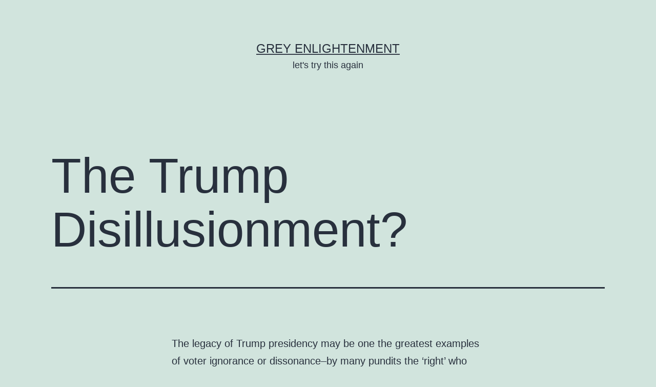

--- FILE ---
content_type: text/html; charset=UTF-8
request_url: https://greyenlightenment.com/2017/02/07/the-trump-disillusionment/
body_size: 10865
content:
<!doctype html>
<html lang="en-US" >
<head>
	<meta charset="UTF-8" />
	<meta name="viewport" content="width=device-width, initial-scale=1.0" />
	<title>The Trump Disillusionment? &#8211; Grey Enlightenment</title>
<meta name='robots' content='max-image-preview:large' />
<link rel="alternate" type="application/rss+xml" title="Grey Enlightenment &raquo; Feed" href="https://greyenlightenment.com/feed/" />
<link rel="alternate" type="application/rss+xml" title="Grey Enlightenment &raquo; Comments Feed" href="https://greyenlightenment.com/comments/feed/" />
<link rel="alternate" title="oEmbed (JSON)" type="application/json+oembed" href="https://greyenlightenment.com/wp-json/oembed/1.0/embed?url=https%3A%2F%2Fgreyenlightenment.com%2F2017%2F02%2F07%2Fthe-trump-disillusionment%2F" />
<link rel="alternate" title="oEmbed (XML)" type="text/xml+oembed" href="https://greyenlightenment.com/wp-json/oembed/1.0/embed?url=https%3A%2F%2Fgreyenlightenment.com%2F2017%2F02%2F07%2Fthe-trump-disillusionment%2F&#038;format=xml" />
<style id='wp-img-auto-sizes-contain-inline-css'>
img:is([sizes=auto i],[sizes^="auto," i]){contain-intrinsic-size:3000px 1500px}
/*# sourceURL=wp-img-auto-sizes-contain-inline-css */
</style>
<style id='wp-emoji-styles-inline-css'>

	img.wp-smiley, img.emoji {
		display: inline !important;
		border: none !important;
		box-shadow: none !important;
		height: 1em !important;
		width: 1em !important;
		margin: 0 0.07em !important;
		vertical-align: -0.1em !important;
		background: none !important;
		padding: 0 !important;
	}
/*# sourceURL=wp-emoji-styles-inline-css */
</style>
<style id='wp-block-library-inline-css'>
:root{--wp-block-synced-color:#7a00df;--wp-block-synced-color--rgb:122,0,223;--wp-bound-block-color:var(--wp-block-synced-color);--wp-editor-canvas-background:#ddd;--wp-admin-theme-color:#007cba;--wp-admin-theme-color--rgb:0,124,186;--wp-admin-theme-color-darker-10:#006ba1;--wp-admin-theme-color-darker-10--rgb:0,107,160.5;--wp-admin-theme-color-darker-20:#005a87;--wp-admin-theme-color-darker-20--rgb:0,90,135;--wp-admin-border-width-focus:2px}@media (min-resolution:192dpi){:root{--wp-admin-border-width-focus:1.5px}}.wp-element-button{cursor:pointer}:root .has-very-light-gray-background-color{background-color:#eee}:root .has-very-dark-gray-background-color{background-color:#313131}:root .has-very-light-gray-color{color:#eee}:root .has-very-dark-gray-color{color:#313131}:root .has-vivid-green-cyan-to-vivid-cyan-blue-gradient-background{background:linear-gradient(135deg,#00d084,#0693e3)}:root .has-purple-crush-gradient-background{background:linear-gradient(135deg,#34e2e4,#4721fb 50%,#ab1dfe)}:root .has-hazy-dawn-gradient-background{background:linear-gradient(135deg,#faaca8,#dad0ec)}:root .has-subdued-olive-gradient-background{background:linear-gradient(135deg,#fafae1,#67a671)}:root .has-atomic-cream-gradient-background{background:linear-gradient(135deg,#fdd79a,#004a59)}:root .has-nightshade-gradient-background{background:linear-gradient(135deg,#330968,#31cdcf)}:root .has-midnight-gradient-background{background:linear-gradient(135deg,#020381,#2874fc)}:root{--wp--preset--font-size--normal:16px;--wp--preset--font-size--huge:42px}.has-regular-font-size{font-size:1em}.has-larger-font-size{font-size:2.625em}.has-normal-font-size{font-size:var(--wp--preset--font-size--normal)}.has-huge-font-size{font-size:var(--wp--preset--font-size--huge)}.has-text-align-center{text-align:center}.has-text-align-left{text-align:left}.has-text-align-right{text-align:right}.has-fit-text{white-space:nowrap!important}#end-resizable-editor-section{display:none}.aligncenter{clear:both}.items-justified-left{justify-content:flex-start}.items-justified-center{justify-content:center}.items-justified-right{justify-content:flex-end}.items-justified-space-between{justify-content:space-between}.screen-reader-text{border:0;clip-path:inset(50%);height:1px;margin:-1px;overflow:hidden;padding:0;position:absolute;width:1px;word-wrap:normal!important}.screen-reader-text:focus{background-color:#ddd;clip-path:none;color:#444;display:block;font-size:1em;height:auto;left:5px;line-height:normal;padding:15px 23px 14px;text-decoration:none;top:5px;width:auto;z-index:100000}html :where(.has-border-color){border-style:solid}html :where([style*=border-top-color]){border-top-style:solid}html :where([style*=border-right-color]){border-right-style:solid}html :where([style*=border-bottom-color]){border-bottom-style:solid}html :where([style*=border-left-color]){border-left-style:solid}html :where([style*=border-width]){border-style:solid}html :where([style*=border-top-width]){border-top-style:solid}html :where([style*=border-right-width]){border-right-style:solid}html :where([style*=border-bottom-width]){border-bottom-style:solid}html :where([style*=border-left-width]){border-left-style:solid}html :where(img[class*=wp-image-]){height:auto;max-width:100%}:where(figure){margin:0 0 1em}html :where(.is-position-sticky){--wp-admin--admin-bar--position-offset:var(--wp-admin--admin-bar--height,0px)}@media screen and (max-width:600px){html :where(.is-position-sticky){--wp-admin--admin-bar--position-offset:0px}}

/*# sourceURL=wp-block-library-inline-css */
</style><style id='global-styles-inline-css'>
:root{--wp--preset--aspect-ratio--square: 1;--wp--preset--aspect-ratio--4-3: 4/3;--wp--preset--aspect-ratio--3-4: 3/4;--wp--preset--aspect-ratio--3-2: 3/2;--wp--preset--aspect-ratio--2-3: 2/3;--wp--preset--aspect-ratio--16-9: 16/9;--wp--preset--aspect-ratio--9-16: 9/16;--wp--preset--color--black: #000000;--wp--preset--color--cyan-bluish-gray: #abb8c3;--wp--preset--color--white: #FFFFFF;--wp--preset--color--pale-pink: #f78da7;--wp--preset--color--vivid-red: #cf2e2e;--wp--preset--color--luminous-vivid-orange: #ff6900;--wp--preset--color--luminous-vivid-amber: #fcb900;--wp--preset--color--light-green-cyan: #7bdcb5;--wp--preset--color--vivid-green-cyan: #00d084;--wp--preset--color--pale-cyan-blue: #8ed1fc;--wp--preset--color--vivid-cyan-blue: #0693e3;--wp--preset--color--vivid-purple: #9b51e0;--wp--preset--color--dark-gray: #28303D;--wp--preset--color--gray: #39414D;--wp--preset--color--green: #D1E4DD;--wp--preset--color--blue: #D1DFE4;--wp--preset--color--purple: #D1D1E4;--wp--preset--color--red: #E4D1D1;--wp--preset--color--orange: #E4DAD1;--wp--preset--color--yellow: #EEEADD;--wp--preset--gradient--vivid-cyan-blue-to-vivid-purple: linear-gradient(135deg,rgb(6,147,227) 0%,rgb(155,81,224) 100%);--wp--preset--gradient--light-green-cyan-to-vivid-green-cyan: linear-gradient(135deg,rgb(122,220,180) 0%,rgb(0,208,130) 100%);--wp--preset--gradient--luminous-vivid-amber-to-luminous-vivid-orange: linear-gradient(135deg,rgb(252,185,0) 0%,rgb(255,105,0) 100%);--wp--preset--gradient--luminous-vivid-orange-to-vivid-red: linear-gradient(135deg,rgb(255,105,0) 0%,rgb(207,46,46) 100%);--wp--preset--gradient--very-light-gray-to-cyan-bluish-gray: linear-gradient(135deg,rgb(238,238,238) 0%,rgb(169,184,195) 100%);--wp--preset--gradient--cool-to-warm-spectrum: linear-gradient(135deg,rgb(74,234,220) 0%,rgb(151,120,209) 20%,rgb(207,42,186) 40%,rgb(238,44,130) 60%,rgb(251,105,98) 80%,rgb(254,248,76) 100%);--wp--preset--gradient--blush-light-purple: linear-gradient(135deg,rgb(255,206,236) 0%,rgb(152,150,240) 100%);--wp--preset--gradient--blush-bordeaux: linear-gradient(135deg,rgb(254,205,165) 0%,rgb(254,45,45) 50%,rgb(107,0,62) 100%);--wp--preset--gradient--luminous-dusk: linear-gradient(135deg,rgb(255,203,112) 0%,rgb(199,81,192) 50%,rgb(65,88,208) 100%);--wp--preset--gradient--pale-ocean: linear-gradient(135deg,rgb(255,245,203) 0%,rgb(182,227,212) 50%,rgb(51,167,181) 100%);--wp--preset--gradient--electric-grass: linear-gradient(135deg,rgb(202,248,128) 0%,rgb(113,206,126) 100%);--wp--preset--gradient--midnight: linear-gradient(135deg,rgb(2,3,129) 0%,rgb(40,116,252) 100%);--wp--preset--gradient--purple-to-yellow: linear-gradient(160deg, #D1D1E4 0%, #EEEADD 100%);--wp--preset--gradient--yellow-to-purple: linear-gradient(160deg, #EEEADD 0%, #D1D1E4 100%);--wp--preset--gradient--green-to-yellow: linear-gradient(160deg, #D1E4DD 0%, #EEEADD 100%);--wp--preset--gradient--yellow-to-green: linear-gradient(160deg, #EEEADD 0%, #D1E4DD 100%);--wp--preset--gradient--red-to-yellow: linear-gradient(160deg, #E4D1D1 0%, #EEEADD 100%);--wp--preset--gradient--yellow-to-red: linear-gradient(160deg, #EEEADD 0%, #E4D1D1 100%);--wp--preset--gradient--purple-to-red: linear-gradient(160deg, #D1D1E4 0%, #E4D1D1 100%);--wp--preset--gradient--red-to-purple: linear-gradient(160deg, #E4D1D1 0%, #D1D1E4 100%);--wp--preset--font-size--small: 18px;--wp--preset--font-size--medium: 20px;--wp--preset--font-size--large: 24px;--wp--preset--font-size--x-large: 42px;--wp--preset--font-size--extra-small: 16px;--wp--preset--font-size--normal: 20px;--wp--preset--font-size--extra-large: 40px;--wp--preset--font-size--huge: 96px;--wp--preset--font-size--gigantic: 144px;--wp--preset--spacing--20: 0.44rem;--wp--preset--spacing--30: 0.67rem;--wp--preset--spacing--40: 1rem;--wp--preset--spacing--50: 1.5rem;--wp--preset--spacing--60: 2.25rem;--wp--preset--spacing--70: 3.38rem;--wp--preset--spacing--80: 5.06rem;--wp--preset--shadow--natural: 6px 6px 9px rgba(0, 0, 0, 0.2);--wp--preset--shadow--deep: 12px 12px 50px rgba(0, 0, 0, 0.4);--wp--preset--shadow--sharp: 6px 6px 0px rgba(0, 0, 0, 0.2);--wp--preset--shadow--outlined: 6px 6px 0px -3px rgb(255, 255, 255), 6px 6px rgb(0, 0, 0);--wp--preset--shadow--crisp: 6px 6px 0px rgb(0, 0, 0);}:where(.is-layout-flex){gap: 0.5em;}:where(.is-layout-grid){gap: 0.5em;}body .is-layout-flex{display: flex;}.is-layout-flex{flex-wrap: wrap;align-items: center;}.is-layout-flex > :is(*, div){margin: 0;}body .is-layout-grid{display: grid;}.is-layout-grid > :is(*, div){margin: 0;}:where(.wp-block-columns.is-layout-flex){gap: 2em;}:where(.wp-block-columns.is-layout-grid){gap: 2em;}:where(.wp-block-post-template.is-layout-flex){gap: 1.25em;}:where(.wp-block-post-template.is-layout-grid){gap: 1.25em;}.has-black-color{color: var(--wp--preset--color--black) !important;}.has-cyan-bluish-gray-color{color: var(--wp--preset--color--cyan-bluish-gray) !important;}.has-white-color{color: var(--wp--preset--color--white) !important;}.has-pale-pink-color{color: var(--wp--preset--color--pale-pink) !important;}.has-vivid-red-color{color: var(--wp--preset--color--vivid-red) !important;}.has-luminous-vivid-orange-color{color: var(--wp--preset--color--luminous-vivid-orange) !important;}.has-luminous-vivid-amber-color{color: var(--wp--preset--color--luminous-vivid-amber) !important;}.has-light-green-cyan-color{color: var(--wp--preset--color--light-green-cyan) !important;}.has-vivid-green-cyan-color{color: var(--wp--preset--color--vivid-green-cyan) !important;}.has-pale-cyan-blue-color{color: var(--wp--preset--color--pale-cyan-blue) !important;}.has-vivid-cyan-blue-color{color: var(--wp--preset--color--vivid-cyan-blue) !important;}.has-vivid-purple-color{color: var(--wp--preset--color--vivid-purple) !important;}.has-black-background-color{background-color: var(--wp--preset--color--black) !important;}.has-cyan-bluish-gray-background-color{background-color: var(--wp--preset--color--cyan-bluish-gray) !important;}.has-white-background-color{background-color: var(--wp--preset--color--white) !important;}.has-pale-pink-background-color{background-color: var(--wp--preset--color--pale-pink) !important;}.has-vivid-red-background-color{background-color: var(--wp--preset--color--vivid-red) !important;}.has-luminous-vivid-orange-background-color{background-color: var(--wp--preset--color--luminous-vivid-orange) !important;}.has-luminous-vivid-amber-background-color{background-color: var(--wp--preset--color--luminous-vivid-amber) !important;}.has-light-green-cyan-background-color{background-color: var(--wp--preset--color--light-green-cyan) !important;}.has-vivid-green-cyan-background-color{background-color: var(--wp--preset--color--vivid-green-cyan) !important;}.has-pale-cyan-blue-background-color{background-color: var(--wp--preset--color--pale-cyan-blue) !important;}.has-vivid-cyan-blue-background-color{background-color: var(--wp--preset--color--vivid-cyan-blue) !important;}.has-vivid-purple-background-color{background-color: var(--wp--preset--color--vivid-purple) !important;}.has-black-border-color{border-color: var(--wp--preset--color--black) !important;}.has-cyan-bluish-gray-border-color{border-color: var(--wp--preset--color--cyan-bluish-gray) !important;}.has-white-border-color{border-color: var(--wp--preset--color--white) !important;}.has-pale-pink-border-color{border-color: var(--wp--preset--color--pale-pink) !important;}.has-vivid-red-border-color{border-color: var(--wp--preset--color--vivid-red) !important;}.has-luminous-vivid-orange-border-color{border-color: var(--wp--preset--color--luminous-vivid-orange) !important;}.has-luminous-vivid-amber-border-color{border-color: var(--wp--preset--color--luminous-vivid-amber) !important;}.has-light-green-cyan-border-color{border-color: var(--wp--preset--color--light-green-cyan) !important;}.has-vivid-green-cyan-border-color{border-color: var(--wp--preset--color--vivid-green-cyan) !important;}.has-pale-cyan-blue-border-color{border-color: var(--wp--preset--color--pale-cyan-blue) !important;}.has-vivid-cyan-blue-border-color{border-color: var(--wp--preset--color--vivid-cyan-blue) !important;}.has-vivid-purple-border-color{border-color: var(--wp--preset--color--vivid-purple) !important;}.has-vivid-cyan-blue-to-vivid-purple-gradient-background{background: var(--wp--preset--gradient--vivid-cyan-blue-to-vivid-purple) !important;}.has-light-green-cyan-to-vivid-green-cyan-gradient-background{background: var(--wp--preset--gradient--light-green-cyan-to-vivid-green-cyan) !important;}.has-luminous-vivid-amber-to-luminous-vivid-orange-gradient-background{background: var(--wp--preset--gradient--luminous-vivid-amber-to-luminous-vivid-orange) !important;}.has-luminous-vivid-orange-to-vivid-red-gradient-background{background: var(--wp--preset--gradient--luminous-vivid-orange-to-vivid-red) !important;}.has-very-light-gray-to-cyan-bluish-gray-gradient-background{background: var(--wp--preset--gradient--very-light-gray-to-cyan-bluish-gray) !important;}.has-cool-to-warm-spectrum-gradient-background{background: var(--wp--preset--gradient--cool-to-warm-spectrum) !important;}.has-blush-light-purple-gradient-background{background: var(--wp--preset--gradient--blush-light-purple) !important;}.has-blush-bordeaux-gradient-background{background: var(--wp--preset--gradient--blush-bordeaux) !important;}.has-luminous-dusk-gradient-background{background: var(--wp--preset--gradient--luminous-dusk) !important;}.has-pale-ocean-gradient-background{background: var(--wp--preset--gradient--pale-ocean) !important;}.has-electric-grass-gradient-background{background: var(--wp--preset--gradient--electric-grass) !important;}.has-midnight-gradient-background{background: var(--wp--preset--gradient--midnight) !important;}.has-small-font-size{font-size: var(--wp--preset--font-size--small) !important;}.has-medium-font-size{font-size: var(--wp--preset--font-size--medium) !important;}.has-large-font-size{font-size: var(--wp--preset--font-size--large) !important;}.has-x-large-font-size{font-size: var(--wp--preset--font-size--x-large) !important;}
/*# sourceURL=global-styles-inline-css */
</style>

<style id='classic-theme-styles-inline-css'>
/*! This file is auto-generated */
.wp-block-button__link{color:#fff;background-color:#32373c;border-radius:9999px;box-shadow:none;text-decoration:none;padding:calc(.667em + 2px) calc(1.333em + 2px);font-size:1.125em}.wp-block-file__button{background:#32373c;color:#fff;text-decoration:none}
/*# sourceURL=/wp-includes/css/classic-themes.min.css */
</style>
<link rel='stylesheet' id='twenty-twenty-one-custom-color-overrides-css' href='https://greyenlightenment.com/wp-content/themes/twentytwentyone/assets/css/custom-color-overrides.css?ver=2.7' media='all' />
<link rel='stylesheet' id='twenty-twenty-one-style-css' href='https://greyenlightenment.com/wp-content/themes/twentytwentyone/style.css?ver=2.7' media='all' />
<link rel='stylesheet' id='twenty-twenty-one-print-style-css' href='https://greyenlightenment.com/wp-content/themes/twentytwentyone/assets/css/print.css?ver=2.7' media='print' />
<link rel="https://api.w.org/" href="https://greyenlightenment.com/wp-json/" /><link rel="alternate" title="JSON" type="application/json" href="https://greyenlightenment.com/wp-json/wp/v2/posts/9612" /><link rel="EditURI" type="application/rsd+xml" title="RSD" href="https://greyenlightenment.com/xmlrpc.php?rsd" />
<meta name="generator" content="WordPress 6.9" />
<link rel="canonical" href="https://greyenlightenment.com/2017/02/07/the-trump-disillusionment/" />
<link rel='shortlink' href='https://greyenlightenment.com/?p=9612' />
</head>

<body class="wp-singular post-template-default single single-post postid-9612 single-format-standard wp-embed-responsive wp-theme-twentytwentyone is-light-theme no-js singular">
<div id="page" class="site">
	<a class="skip-link screen-reader-text" href="#content">
		Skip to content	</a>

	
<header id="masthead" class="site-header has-title-and-tagline">

	

<div class="site-branding">

	
						<p class="site-title"><a href="https://greyenlightenment.com/" rel="home">Grey Enlightenment</a></p>
			
			<p class="site-description">
			let&#039;s try this again		</p>
	</div><!-- .site-branding -->
	

</header><!-- #masthead -->

	<div id="content" class="site-content">
		<div id="primary" class="content-area">
			<main id="main" class="site-main">

<article id="post-9612" class="post-9612 post type-post status-publish format-standard hentry category-uncategorized tag-anti-democracy entry">

	<header class="entry-header alignwide">
		<h1 class="entry-title">The Trump Disillusionment?</h1>			</header><!-- .entry-header -->

	<div class="entry-content">
		<p>The legacy of Trump presidency may be one the greatest examples of voter ignorance or dissonance&#8211;by many pundits the &#8216;right&#8217; who originally supported Trump but later realized he wasn&#8217;t who they thought he was&#8230;whoops. With Bush (1st and 2nd), it was obvious what you were getting (a big govt. conservative who supports interventionism, lax borders, and supply-side economics); same for Hillary and Bill Clinton (social welfare, big govt.), and Obama (social welfare, big govt.). But Trump is more amorphous, and many pundits projected unto him what they wanted to believe, while ignoring or overlooking Trump&#8217;s actual policy (but Trump was never a &#8216;policy guy&#8217;, which contributed to his appeal but also made it hard to understand what he stood for besides &#8216;making America great again&#8217; and &#8216;securing the borders&#8217;). The narrative was like, &#8220;yeah, Bush sucks, Obama sucks, Clinton sucks, but Trump&#8230;he&#8217;s an &#8216;outsider&#8217;&#8230;he&#8217;s different&#8230;therefore, he must support small government and less defense spending&#8230;&#8221; </p>
<p>In <a href="http://greyenlightenment.com/i-dont-think-that-candidate-is-who-you-think-he-is">&#8216;I don&#8217;t think that candidate is who you think he is&#8217;</a>, I predicted such disillusionment, and sure enough here are some recent posts on Unz:</p>
<p>Mike Whitney, <a href="http://www.unz.com/mwhitney/the-berkeley-incident">The Berkeley Incident</a>:</p>
<blockquote><p>
So if the Chancellor had already gone the extra mile to protect free speech, then why did Trump decide to lower the boom on him? Was he genuinely angry with the Chancellor’s performance or did he interject himself for political reasons? In other words, how did Trump stand to benefit from getting involved in this mess?
</p></blockquote>
<p>Trump is not the libertarian many hoped he would be. He’s a big government nationalist with some socialist leanings regarding business, as well as an interventionist who supports a &#8216;big stick&#8217; approach to foreign policy and more defense spending. This will drive the Ron Paul, small-government folks nuts. He&#8217;s also course, heavy handed, and not very erudite, which will annoy some of right-wing punditry intelligentsia, as well, obviously, as the left, to no end.</p>
<p>Other examples:</p>
<p>Patrick Cockburn, <a href="http://www.unz.com/pcockburn/trumps-comments-towards-iran-could-deepen-conflict-in-the-region/">Trump&#8217;s Comments Towards Iran Could Deepen Conflict in the Region</a>:</p>
<blockquote><p>
President Trump is adding further venom to the raging sectarian hatreds tearing apart Iraq and Syria by his latest ill-judged tweets. These have far greater explosive potential than his better known clashes with countries like Australia and Mexico, because in the Middle East he is dealing with matters of war and peace. In this complex region, the US will have to pay a high price for switching to a vaguely belligerent policy which pays so little regard to the real situation on the ground.
</p></blockquote>
<blockquote><p>
The Trump administration seems to think in tweets and slogans, so it is probably wrong to speak of a coherent change in policy. </p></blockquote>
<p>And another <a href="http://www.unz.com/tsaker/trump-presidency-first-snafus-already/">Trump Presidency &#8212; First SNAFUs Already</a>:</p>
<blockquote><p>
If it happens, the US attack on Iran will look very much like the 2006 Israel war on Hezbollah, and it will achieve the same results, only on a bigger scale. To put it simply – it will be a total disaster and it will mark the failure of the Trump presidency.</p></blockquote>
<p>Trump is not going to attack Iran and jeopardize the war against ISIS. This just posturing and far from a foreign policy failure by Trump. </p>
<p>And from Fred Reeeed <a href="http://www.unz.com/freed/many-storms-gathering-reflections-on-trump/">Many Storms Gathering: Reflections on Trump</a>:</p>
<blockquote><p>
Trump is extremely combative, erratic, apparently a bully, and responds to resistance by doubling down. To many of us, including me, this was immensely satisfying when he told the press to bugger off, defied the Clinton-Wall Street-Beltway elites, and talked of putting the interests of America before those of big business. The campaign was fine entertainment. Because so many were sick of the elites, he is President. Fun as a candidate, but in a President?</p></blockquote>
<blockquote><p>
More of his hostility seems to spring from failed developments in Mexico, the Trump Ocean Resort Baja California, in which purchasers of expensive apartments lost large down payments when the developments were not built.</p>
<p>LA Times:</p>
<p>“All told, two years of aggressive marketing yielded $32.5 million in buyer deposits, every bit of it spent by the time Trump and his partners abandoned the project in early 2009 as the global economy was reeling. Most of the buyers sued them for fraud.”</p>
<p>Whether the reason for the failure was incompetence or a deliberate scam depends on who you talk to.
</p></blockquote>
<p>If one actually reads the details about the dissolution of the Trump Ocean Resort, the developer ran off with the money, which Trump obviously could not have foreseen. </p>
<p>In 2016, Social Matter put out kinda a macabre article <a href="http://www.socialmatter.net/2016/06/24/mass-shootings-make-sense/">Mass Shootings Make Sense In A Democracy</a>, which stuck with me. </p>
<p>And therein lies the problem with democracy, politics, and activism: it creates the illusion of individual control and power, when it really just answers to the &#8216;tyranny&#8217; of the status quo and stability. Stability, generally, is good, but the problem is the disconnect between expectations and reality that arises from democracy. Democracy instills that individuals can make a difference, yet the disillusionment  arises when politicians fall short of expectations, but disillusionment also arises when culture and economics rewards individualism as embodied by individual merit, status, and success&#8211;while a vote, in the grand schemes of things, is merely symbolic (a lot people would probably exchange their vote for, say, $1,000). The cynicism , predictability, and banality of democracy is masked by a pretense of change and individual empowerment. In the UAE or Saudi Arabia, both of which have absolute monarchies, there is no such thing as politics&#8211;but there is also no disillusionment, meaning that the gap between expectations and reality is minimal, but Arab monarchies are bad in their own unique ways, so this is for demonstrative purposes. But one can see how it&#8217;s almost cruel or even sadistic, in a way, how democracy dangles the carrot that embodies our hopes and wishes, and just when it&#8217;s within reach, pulls it away. </p>
<p>It&#8217;s pretty obvious that turning to politics is unproductive. The solution, as outlined <a href="http://greyenlightenment.com/trump-and-the-alt-right-a-return-to-localism/">here</a> and <a href="http://greyenlightenment.com/why-progressives-lose-their-minds-when-they-lose-elections">here</a>, is to focus on &#8216;localism&#8217; (the <a href="http://greyenlightenment.com/reaction-pacifism-and-realism">inner</a> circle) instead of &#8216;globalism&#8217;. </p>
	</div><!-- .entry-content -->

	<footer class="entry-footer default-max-width">
		<div class="posted-by"><span class="posted-on">Published <time class="entry-date published updated" datetime="2017-02-07T15:03:56-07:00">February 7, 2017</time></span><span class="byline">By <a href="https://greyenlightenment.com/author/smartistone/" rel="author">smartistone</a></span></div><div class="post-taxonomies"><span class="cat-links">Categorized as <a href="https://greyenlightenment.com/category/uncategorized/" rel="category tag">Uncategorized</a> </span><span class="tags-links">Tagged <a href="https://greyenlightenment.com/tag/anti-democracy/" rel="tag">anti-democracy</a></span></div>	</footer><!-- .entry-footer -->

				
</article><!-- #post-9612 -->

	<nav class="navigation post-navigation" aria-label="Posts">
		<h2 class="screen-reader-text">Post navigation</h2>
		<div class="nav-links"><div class="nav-previous"><a href="https://greyenlightenment.com/2017/02/06/why-conservatives-always-lose/" rel="prev"><p class="meta-nav"><svg class="svg-icon" width="24" height="24" aria-hidden="true" role="img" focusable="false" viewBox="0 0 24 24" fill="none" xmlns="http://www.w3.org/2000/svg"><path fill-rule="evenodd" clip-rule="evenodd" d="M20 13v-2H8l4-4-1-2-7 7 7 7 1-2-4-4z" fill="currentColor"/></svg>Previous post</p><p class="post-title">Why conservatives always lose</p></a></div><div class="nav-next"><a href="https://greyenlightenment.com/2017/02/08/avoid-individual-stocks/" rel="next"><p class="meta-nav">Next post<svg class="svg-icon" width="24" height="24" aria-hidden="true" role="img" focusable="false" viewBox="0 0 24 24" fill="none" xmlns="http://www.w3.org/2000/svg"><path fill-rule="evenodd" clip-rule="evenodd" d="m4 13v-2h12l-4-4 1-2 7 7-7 7-1-2 4-4z" fill="currentColor"/></svg></p><p class="post-title">Avoid Individual Stocks</p></a></div></div>
	</nav>			</main><!-- #main -->
		</div><!-- #primary -->
	</div><!-- #content -->

	
	<aside class="widget-area">
		<section id="search-2" class="widget widget_search"><form role="search"  method="get" class="search-form" action="https://greyenlightenment.com/">
	<label for="search-form-1">Search&hellip;</label>
	<input type="search" id="search-form-1" class="search-field" value="" name="s" />
	<input type="submit" class="search-submit" value="Search" />
</form>
</section>
		<section id="recent-posts-2" class="widget widget_recent_entries">
		<h2 class="widget-title">Recent Posts</h2><nav aria-label="Recent Posts">
		<ul>
											<li>
					<a href="https://greyenlightenment.com/2026/01/17/scott-alexander-on-scott-adams/">Scott Alexander on Scott Adams</a>
									</li>
											<li>
					<a href="https://greyenlightenment.com/2026/01/16/a-tariff-is-not-a-tax/">A tariff is not a tax</a>
									</li>
											<li>
					<a href="https://greyenlightenment.com/2026/01/14/obesity-and-snap-the-overlooked-iq-connection/">Obesity and SNAP: the overlooked IQ connection</a>
									</li>
											<li>
					<a href="https://greyenlightenment.com/2026/01/12/the-daily-view-1-12-2026-bitcoin-party-is-over-iq-threshold-effects-maha-food-guidelines/">The Daily View 1/12/2026: Bitcoin Party is Over, IQ Threshold Effects,  &#8216;MAHA&#8217; food guidelines</a>
									</li>
											<li>
					<a href="https://greyenlightenment.com/2026/01/10/math-vs-writing-difficulty-and-threshold-effects/">Math vs Writing: difficulty and threshold effects</a>
									</li>
					</ul>

		</nav></section><section id="pages-2" class="widget widget_pages"><h2 class="widget-title">Pages</h2><nav aria-label="Pages">
			<ul>
				<li class="page_item page-item-58"><a href="https://greyenlightenment.com/a-road-map-for-2016-restoring-optimism-to-the-gop/">A road map for 2016:  Restoring Optimism to the GOP</a></li>
<li class="page_item page-item-195"><a href="https://greyenlightenment.com/all-posts/">All Posts</a></li>
<li class="page_item page-item-4644"><a href="https://greyenlightenment.com/brief-intro/">Brief Intro</a></li>
<li class="page_item page-item-10"><a href="https://greyenlightenment.com/full-archives/">Full Archives</a></li>
<li class="page_item page-item-7914"><a href="https://greyenlightenment.com/post-2008-wealth-creation-guide/">Post-2008 Wealth Creation Guide</a></li>
<li class="page_item page-item-15119"><a href="https://greyenlightenment.com/wealth-intellectualism-and-individualism/">Wealth, Intellectualism, and Individualism</a></li>
<li class="page_item page-item-9"><a href="https://greyenlightenment.com/sample-page/">Why Grey Enlightenment?</a></li>
			</ul>

			</nav></section><section id="archives-3" class="widget widget_archive"><h2 class="widget-title">Archives</h2><nav aria-label="Archives">
			<ul>
					<li><a href='https://greyenlightenment.com/2026/01/'>January 2026</a></li>
	<li><a href='https://greyenlightenment.com/2025/12/'>December 2025</a></li>
	<li><a href='https://greyenlightenment.com/2025/11/'>November 2025</a></li>
	<li><a href='https://greyenlightenment.com/2025/10/'>October 2025</a></li>
	<li><a href='https://greyenlightenment.com/2025/09/'>September 2025</a></li>
	<li><a href='https://greyenlightenment.com/2025/08/'>August 2025</a></li>
	<li><a href='https://greyenlightenment.com/2025/07/'>July 2025</a></li>
	<li><a href='https://greyenlightenment.com/2025/06/'>June 2025</a></li>
	<li><a href='https://greyenlightenment.com/2025/05/'>May 2025</a></li>
	<li><a href='https://greyenlightenment.com/2025/04/'>April 2025</a></li>
	<li><a href='https://greyenlightenment.com/2025/03/'>March 2025</a></li>
	<li><a href='https://greyenlightenment.com/2025/02/'>February 2025</a></li>
	<li><a href='https://greyenlightenment.com/2025/01/'>January 2025</a></li>
	<li><a href='https://greyenlightenment.com/2024/12/'>December 2024</a></li>
	<li><a href='https://greyenlightenment.com/2024/11/'>November 2024</a></li>
	<li><a href='https://greyenlightenment.com/2024/10/'>October 2024</a></li>
	<li><a href='https://greyenlightenment.com/2024/09/'>September 2024</a></li>
	<li><a href='https://greyenlightenment.com/2024/08/'>August 2024</a></li>
	<li><a href='https://greyenlightenment.com/2024/07/'>July 2024</a></li>
	<li><a href='https://greyenlightenment.com/2024/06/'>June 2024</a></li>
	<li><a href='https://greyenlightenment.com/2024/05/'>May 2024</a></li>
	<li><a href='https://greyenlightenment.com/2024/04/'>April 2024</a></li>
	<li><a href='https://greyenlightenment.com/2024/03/'>March 2024</a></li>
	<li><a href='https://greyenlightenment.com/2024/02/'>February 2024</a></li>
	<li><a href='https://greyenlightenment.com/2024/01/'>January 2024</a></li>
	<li><a href='https://greyenlightenment.com/2023/12/'>December 2023</a></li>
	<li><a href='https://greyenlightenment.com/2023/11/'>November 2023</a></li>
	<li><a href='https://greyenlightenment.com/2023/10/'>October 2023</a></li>
	<li><a href='https://greyenlightenment.com/2023/09/'>September 2023</a></li>
	<li><a href='https://greyenlightenment.com/2023/08/'>August 2023</a></li>
	<li><a href='https://greyenlightenment.com/2023/07/'>July 2023</a></li>
	<li><a href='https://greyenlightenment.com/2023/06/'>June 2023</a></li>
	<li><a href='https://greyenlightenment.com/2023/05/'>May 2023</a></li>
	<li><a href='https://greyenlightenment.com/2023/04/'>April 2023</a></li>
	<li><a href='https://greyenlightenment.com/2023/03/'>March 2023</a></li>
	<li><a href='https://greyenlightenment.com/2023/02/'>February 2023</a></li>
	<li><a href='https://greyenlightenment.com/2023/01/'>January 2023</a></li>
	<li><a href='https://greyenlightenment.com/2022/12/'>December 2022</a></li>
	<li><a href='https://greyenlightenment.com/2022/11/'>November 2022</a></li>
	<li><a href='https://greyenlightenment.com/2022/10/'>October 2022</a></li>
	<li><a href='https://greyenlightenment.com/2022/09/'>September 2022</a></li>
	<li><a href='https://greyenlightenment.com/2022/08/'>August 2022</a></li>
	<li><a href='https://greyenlightenment.com/2022/07/'>July 2022</a></li>
	<li><a href='https://greyenlightenment.com/2022/06/'>June 2022</a></li>
	<li><a href='https://greyenlightenment.com/2022/05/'>May 2022</a></li>
	<li><a href='https://greyenlightenment.com/2022/04/'>April 2022</a></li>
	<li><a href='https://greyenlightenment.com/2022/03/'>March 2022</a></li>
	<li><a href='https://greyenlightenment.com/2022/02/'>February 2022</a></li>
	<li><a href='https://greyenlightenment.com/2022/01/'>January 2022</a></li>
	<li><a href='https://greyenlightenment.com/2021/12/'>December 2021</a></li>
	<li><a href='https://greyenlightenment.com/2021/11/'>November 2021</a></li>
	<li><a href='https://greyenlightenment.com/2021/10/'>October 2021</a></li>
	<li><a href='https://greyenlightenment.com/2021/09/'>September 2021</a></li>
	<li><a href='https://greyenlightenment.com/2021/08/'>August 2021</a></li>
	<li><a href='https://greyenlightenment.com/2021/07/'>July 2021</a></li>
	<li><a href='https://greyenlightenment.com/2021/06/'>June 2021</a></li>
	<li><a href='https://greyenlightenment.com/2021/05/'>May 2021</a></li>
	<li><a href='https://greyenlightenment.com/2021/04/'>April 2021</a></li>
	<li><a href='https://greyenlightenment.com/2021/03/'>March 2021</a></li>
	<li><a href='https://greyenlightenment.com/2021/02/'>February 2021</a></li>
	<li><a href='https://greyenlightenment.com/2021/01/'>January 2021</a></li>
	<li><a href='https://greyenlightenment.com/2020/12/'>December 2020</a></li>
	<li><a href='https://greyenlightenment.com/2020/11/'>November 2020</a></li>
	<li><a href='https://greyenlightenment.com/2020/10/'>October 2020</a></li>
	<li><a href='https://greyenlightenment.com/2020/09/'>September 2020</a></li>
	<li><a href='https://greyenlightenment.com/2020/08/'>August 2020</a></li>
	<li><a href='https://greyenlightenment.com/2020/07/'>July 2020</a></li>
	<li><a href='https://greyenlightenment.com/2020/06/'>June 2020</a></li>
	<li><a href='https://greyenlightenment.com/2020/05/'>May 2020</a></li>
	<li><a href='https://greyenlightenment.com/2020/04/'>April 2020</a></li>
	<li><a href='https://greyenlightenment.com/2020/03/'>March 2020</a></li>
	<li><a href='https://greyenlightenment.com/2020/02/'>February 2020</a></li>
	<li><a href='https://greyenlightenment.com/2020/01/'>January 2020</a></li>
	<li><a href='https://greyenlightenment.com/2019/12/'>December 2019</a></li>
	<li><a href='https://greyenlightenment.com/2019/11/'>November 2019</a></li>
	<li><a href='https://greyenlightenment.com/2019/10/'>October 2019</a></li>
	<li><a href='https://greyenlightenment.com/2019/09/'>September 2019</a></li>
	<li><a href='https://greyenlightenment.com/2019/08/'>August 2019</a></li>
	<li><a href='https://greyenlightenment.com/2019/07/'>July 2019</a></li>
	<li><a href='https://greyenlightenment.com/2019/06/'>June 2019</a></li>
	<li><a href='https://greyenlightenment.com/2019/05/'>May 2019</a></li>
	<li><a href='https://greyenlightenment.com/2019/04/'>April 2019</a></li>
	<li><a href='https://greyenlightenment.com/2019/03/'>March 2019</a></li>
	<li><a href='https://greyenlightenment.com/2019/02/'>February 2019</a></li>
	<li><a href='https://greyenlightenment.com/2019/01/'>January 2019</a></li>
	<li><a href='https://greyenlightenment.com/2018/12/'>December 2018</a></li>
	<li><a href='https://greyenlightenment.com/2018/11/'>November 2018</a></li>
	<li><a href='https://greyenlightenment.com/2018/10/'>October 2018</a></li>
	<li><a href='https://greyenlightenment.com/2018/09/'>September 2018</a></li>
	<li><a href='https://greyenlightenment.com/2018/08/'>August 2018</a></li>
	<li><a href='https://greyenlightenment.com/2018/07/'>July 2018</a></li>
	<li><a href='https://greyenlightenment.com/2018/06/'>June 2018</a></li>
	<li><a href='https://greyenlightenment.com/2018/05/'>May 2018</a></li>
	<li><a href='https://greyenlightenment.com/2018/04/'>April 2018</a></li>
	<li><a href='https://greyenlightenment.com/2018/03/'>March 2018</a></li>
	<li><a href='https://greyenlightenment.com/2018/02/'>February 2018</a></li>
	<li><a href='https://greyenlightenment.com/2018/01/'>January 2018</a></li>
	<li><a href='https://greyenlightenment.com/2017/12/'>December 2017</a></li>
	<li><a href='https://greyenlightenment.com/2017/11/'>November 2017</a></li>
	<li><a href='https://greyenlightenment.com/2017/10/'>October 2017</a></li>
	<li><a href='https://greyenlightenment.com/2017/09/'>September 2017</a></li>
	<li><a href='https://greyenlightenment.com/2017/08/'>August 2017</a></li>
	<li><a href='https://greyenlightenment.com/2017/07/'>July 2017</a></li>
	<li><a href='https://greyenlightenment.com/2017/06/'>June 2017</a></li>
	<li><a href='https://greyenlightenment.com/2017/05/'>May 2017</a></li>
	<li><a href='https://greyenlightenment.com/2017/04/'>April 2017</a></li>
	<li><a href='https://greyenlightenment.com/2017/03/'>March 2017</a></li>
	<li><a href='https://greyenlightenment.com/2017/02/'>February 2017</a></li>
	<li><a href='https://greyenlightenment.com/2017/01/'>January 2017</a></li>
	<li><a href='https://greyenlightenment.com/2016/12/'>December 2016</a></li>
	<li><a href='https://greyenlightenment.com/2016/11/'>November 2016</a></li>
	<li><a href='https://greyenlightenment.com/2016/10/'>October 2016</a></li>
	<li><a href='https://greyenlightenment.com/2016/09/'>September 2016</a></li>
	<li><a href='https://greyenlightenment.com/2016/08/'>August 2016</a></li>
	<li><a href='https://greyenlightenment.com/2016/07/'>July 2016</a></li>
	<li><a href='https://greyenlightenment.com/2016/06/'>June 2016</a></li>
	<li><a href='https://greyenlightenment.com/2016/05/'>May 2016</a></li>
	<li><a href='https://greyenlightenment.com/2016/04/'>April 2016</a></li>
	<li><a href='https://greyenlightenment.com/2016/03/'>March 2016</a></li>
	<li><a href='https://greyenlightenment.com/2016/02/'>February 2016</a></li>
	<li><a href='https://greyenlightenment.com/2016/01/'>January 2016</a></li>
	<li><a href='https://greyenlightenment.com/2015/12/'>December 2015</a></li>
	<li><a href='https://greyenlightenment.com/2015/11/'>November 2015</a></li>
	<li><a href='https://greyenlightenment.com/2015/10/'>October 2015</a></li>
	<li><a href='https://greyenlightenment.com/2015/09/'>September 2015</a></li>
	<li><a href='https://greyenlightenment.com/2015/08/'>August 2015</a></li>
	<li><a href='https://greyenlightenment.com/2015/07/'>July 2015</a></li>
	<li><a href='https://greyenlightenment.com/2015/06/'>June 2015</a></li>
	<li><a href='https://greyenlightenment.com/2015/05/'>May 2015</a></li>
	<li><a href='https://greyenlightenment.com/2015/04/'>April 2015</a></li>
	<li><a href='https://greyenlightenment.com/2015/03/'>March 2015</a></li>
	<li><a href='https://greyenlightenment.com/2015/02/'>February 2015</a></li>
	<li><a href='https://greyenlightenment.com/2015/01/'>January 2015</a></li>
	<li><a href='https://greyenlightenment.com/2014/12/'>December 2014</a></li>
	<li><a href='https://greyenlightenment.com/2014/11/'>November 2014</a></li>
	<li><a href='https://greyenlightenment.com/2014/10/'>October 2014</a></li>
	<li><a href='https://greyenlightenment.com/2014/09/'>September 2014</a></li>
	<li><a href='https://greyenlightenment.com/2014/08/'>August 2014</a></li>
	<li><a href='https://greyenlightenment.com/2014/07/'>July 2014</a></li>
	<li><a href='https://greyenlightenment.com/2014/06/'>June 2014</a></li>
	<li><a href='https://greyenlightenment.com/2014/05/'>May 2014</a></li>
	<li><a href='https://greyenlightenment.com/2014/04/'>April 2014</a></li>
	<li><a href='https://greyenlightenment.com/2014/03/'>March 2014</a></li>
			</ul>

			</nav></section><section id="archives-4" class="widget widget_archive"><h2 class="widget-title">Archives</h2><nav aria-label="Archives">
			<ul>
					<li><a href='https://greyenlightenment.com/2026/01/'>January 2026</a></li>
	<li><a href='https://greyenlightenment.com/2025/12/'>December 2025</a></li>
	<li><a href='https://greyenlightenment.com/2025/11/'>November 2025</a></li>
	<li><a href='https://greyenlightenment.com/2025/10/'>October 2025</a></li>
	<li><a href='https://greyenlightenment.com/2025/09/'>September 2025</a></li>
	<li><a href='https://greyenlightenment.com/2025/08/'>August 2025</a></li>
	<li><a href='https://greyenlightenment.com/2025/07/'>July 2025</a></li>
	<li><a href='https://greyenlightenment.com/2025/06/'>June 2025</a></li>
	<li><a href='https://greyenlightenment.com/2025/05/'>May 2025</a></li>
	<li><a href='https://greyenlightenment.com/2025/04/'>April 2025</a></li>
	<li><a href='https://greyenlightenment.com/2025/03/'>March 2025</a></li>
	<li><a href='https://greyenlightenment.com/2025/02/'>February 2025</a></li>
	<li><a href='https://greyenlightenment.com/2025/01/'>January 2025</a></li>
	<li><a href='https://greyenlightenment.com/2024/12/'>December 2024</a></li>
	<li><a href='https://greyenlightenment.com/2024/11/'>November 2024</a></li>
	<li><a href='https://greyenlightenment.com/2024/10/'>October 2024</a></li>
	<li><a href='https://greyenlightenment.com/2024/09/'>September 2024</a></li>
	<li><a href='https://greyenlightenment.com/2024/08/'>August 2024</a></li>
	<li><a href='https://greyenlightenment.com/2024/07/'>July 2024</a></li>
	<li><a href='https://greyenlightenment.com/2024/06/'>June 2024</a></li>
	<li><a href='https://greyenlightenment.com/2024/05/'>May 2024</a></li>
	<li><a href='https://greyenlightenment.com/2024/04/'>April 2024</a></li>
	<li><a href='https://greyenlightenment.com/2024/03/'>March 2024</a></li>
	<li><a href='https://greyenlightenment.com/2024/02/'>February 2024</a></li>
	<li><a href='https://greyenlightenment.com/2024/01/'>January 2024</a></li>
	<li><a href='https://greyenlightenment.com/2023/12/'>December 2023</a></li>
	<li><a href='https://greyenlightenment.com/2023/11/'>November 2023</a></li>
	<li><a href='https://greyenlightenment.com/2023/10/'>October 2023</a></li>
	<li><a href='https://greyenlightenment.com/2023/09/'>September 2023</a></li>
	<li><a href='https://greyenlightenment.com/2023/08/'>August 2023</a></li>
	<li><a href='https://greyenlightenment.com/2023/07/'>July 2023</a></li>
	<li><a href='https://greyenlightenment.com/2023/06/'>June 2023</a></li>
	<li><a href='https://greyenlightenment.com/2023/05/'>May 2023</a></li>
	<li><a href='https://greyenlightenment.com/2023/04/'>April 2023</a></li>
	<li><a href='https://greyenlightenment.com/2023/03/'>March 2023</a></li>
	<li><a href='https://greyenlightenment.com/2023/02/'>February 2023</a></li>
	<li><a href='https://greyenlightenment.com/2023/01/'>January 2023</a></li>
	<li><a href='https://greyenlightenment.com/2022/12/'>December 2022</a></li>
	<li><a href='https://greyenlightenment.com/2022/11/'>November 2022</a></li>
	<li><a href='https://greyenlightenment.com/2022/10/'>October 2022</a></li>
	<li><a href='https://greyenlightenment.com/2022/09/'>September 2022</a></li>
	<li><a href='https://greyenlightenment.com/2022/08/'>August 2022</a></li>
	<li><a href='https://greyenlightenment.com/2022/07/'>July 2022</a></li>
	<li><a href='https://greyenlightenment.com/2022/06/'>June 2022</a></li>
	<li><a href='https://greyenlightenment.com/2022/05/'>May 2022</a></li>
	<li><a href='https://greyenlightenment.com/2022/04/'>April 2022</a></li>
	<li><a href='https://greyenlightenment.com/2022/03/'>March 2022</a></li>
	<li><a href='https://greyenlightenment.com/2022/02/'>February 2022</a></li>
	<li><a href='https://greyenlightenment.com/2022/01/'>January 2022</a></li>
	<li><a href='https://greyenlightenment.com/2021/12/'>December 2021</a></li>
	<li><a href='https://greyenlightenment.com/2021/11/'>November 2021</a></li>
	<li><a href='https://greyenlightenment.com/2021/10/'>October 2021</a></li>
	<li><a href='https://greyenlightenment.com/2021/09/'>September 2021</a></li>
	<li><a href='https://greyenlightenment.com/2021/08/'>August 2021</a></li>
	<li><a href='https://greyenlightenment.com/2021/07/'>July 2021</a></li>
	<li><a href='https://greyenlightenment.com/2021/06/'>June 2021</a></li>
	<li><a href='https://greyenlightenment.com/2021/05/'>May 2021</a></li>
	<li><a href='https://greyenlightenment.com/2021/04/'>April 2021</a></li>
	<li><a href='https://greyenlightenment.com/2021/03/'>March 2021</a></li>
	<li><a href='https://greyenlightenment.com/2021/02/'>February 2021</a></li>
	<li><a href='https://greyenlightenment.com/2021/01/'>January 2021</a></li>
	<li><a href='https://greyenlightenment.com/2020/12/'>December 2020</a></li>
	<li><a href='https://greyenlightenment.com/2020/11/'>November 2020</a></li>
	<li><a href='https://greyenlightenment.com/2020/10/'>October 2020</a></li>
	<li><a href='https://greyenlightenment.com/2020/09/'>September 2020</a></li>
	<li><a href='https://greyenlightenment.com/2020/08/'>August 2020</a></li>
	<li><a href='https://greyenlightenment.com/2020/07/'>July 2020</a></li>
	<li><a href='https://greyenlightenment.com/2020/06/'>June 2020</a></li>
	<li><a href='https://greyenlightenment.com/2020/05/'>May 2020</a></li>
	<li><a href='https://greyenlightenment.com/2020/04/'>April 2020</a></li>
	<li><a href='https://greyenlightenment.com/2020/03/'>March 2020</a></li>
	<li><a href='https://greyenlightenment.com/2020/02/'>February 2020</a></li>
	<li><a href='https://greyenlightenment.com/2020/01/'>January 2020</a></li>
	<li><a href='https://greyenlightenment.com/2019/12/'>December 2019</a></li>
	<li><a href='https://greyenlightenment.com/2019/11/'>November 2019</a></li>
	<li><a href='https://greyenlightenment.com/2019/10/'>October 2019</a></li>
	<li><a href='https://greyenlightenment.com/2019/09/'>September 2019</a></li>
	<li><a href='https://greyenlightenment.com/2019/08/'>August 2019</a></li>
	<li><a href='https://greyenlightenment.com/2019/07/'>July 2019</a></li>
	<li><a href='https://greyenlightenment.com/2019/06/'>June 2019</a></li>
	<li><a href='https://greyenlightenment.com/2019/05/'>May 2019</a></li>
	<li><a href='https://greyenlightenment.com/2019/04/'>April 2019</a></li>
	<li><a href='https://greyenlightenment.com/2019/03/'>March 2019</a></li>
	<li><a href='https://greyenlightenment.com/2019/02/'>February 2019</a></li>
	<li><a href='https://greyenlightenment.com/2019/01/'>January 2019</a></li>
	<li><a href='https://greyenlightenment.com/2018/12/'>December 2018</a></li>
	<li><a href='https://greyenlightenment.com/2018/11/'>November 2018</a></li>
	<li><a href='https://greyenlightenment.com/2018/10/'>October 2018</a></li>
	<li><a href='https://greyenlightenment.com/2018/09/'>September 2018</a></li>
	<li><a href='https://greyenlightenment.com/2018/08/'>August 2018</a></li>
	<li><a href='https://greyenlightenment.com/2018/07/'>July 2018</a></li>
	<li><a href='https://greyenlightenment.com/2018/06/'>June 2018</a></li>
	<li><a href='https://greyenlightenment.com/2018/05/'>May 2018</a></li>
	<li><a href='https://greyenlightenment.com/2018/04/'>April 2018</a></li>
	<li><a href='https://greyenlightenment.com/2018/03/'>March 2018</a></li>
	<li><a href='https://greyenlightenment.com/2018/02/'>February 2018</a></li>
	<li><a href='https://greyenlightenment.com/2018/01/'>January 2018</a></li>
	<li><a href='https://greyenlightenment.com/2017/12/'>December 2017</a></li>
	<li><a href='https://greyenlightenment.com/2017/11/'>November 2017</a></li>
	<li><a href='https://greyenlightenment.com/2017/10/'>October 2017</a></li>
	<li><a href='https://greyenlightenment.com/2017/09/'>September 2017</a></li>
	<li><a href='https://greyenlightenment.com/2017/08/'>August 2017</a></li>
	<li><a href='https://greyenlightenment.com/2017/07/'>July 2017</a></li>
	<li><a href='https://greyenlightenment.com/2017/06/'>June 2017</a></li>
	<li><a href='https://greyenlightenment.com/2017/05/'>May 2017</a></li>
	<li><a href='https://greyenlightenment.com/2017/04/'>April 2017</a></li>
	<li><a href='https://greyenlightenment.com/2017/03/'>March 2017</a></li>
	<li><a href='https://greyenlightenment.com/2017/02/'>February 2017</a></li>
	<li><a href='https://greyenlightenment.com/2017/01/'>January 2017</a></li>
	<li><a href='https://greyenlightenment.com/2016/12/'>December 2016</a></li>
	<li><a href='https://greyenlightenment.com/2016/11/'>November 2016</a></li>
	<li><a href='https://greyenlightenment.com/2016/10/'>October 2016</a></li>
	<li><a href='https://greyenlightenment.com/2016/09/'>September 2016</a></li>
	<li><a href='https://greyenlightenment.com/2016/08/'>August 2016</a></li>
	<li><a href='https://greyenlightenment.com/2016/07/'>July 2016</a></li>
	<li><a href='https://greyenlightenment.com/2016/06/'>June 2016</a></li>
	<li><a href='https://greyenlightenment.com/2016/05/'>May 2016</a></li>
	<li><a href='https://greyenlightenment.com/2016/04/'>April 2016</a></li>
	<li><a href='https://greyenlightenment.com/2016/03/'>March 2016</a></li>
	<li><a href='https://greyenlightenment.com/2016/02/'>February 2016</a></li>
	<li><a href='https://greyenlightenment.com/2016/01/'>January 2016</a></li>
	<li><a href='https://greyenlightenment.com/2015/12/'>December 2015</a></li>
	<li><a href='https://greyenlightenment.com/2015/11/'>November 2015</a></li>
	<li><a href='https://greyenlightenment.com/2015/10/'>October 2015</a></li>
	<li><a href='https://greyenlightenment.com/2015/09/'>September 2015</a></li>
	<li><a href='https://greyenlightenment.com/2015/08/'>August 2015</a></li>
	<li><a href='https://greyenlightenment.com/2015/07/'>July 2015</a></li>
	<li><a href='https://greyenlightenment.com/2015/06/'>June 2015</a></li>
	<li><a href='https://greyenlightenment.com/2015/05/'>May 2015</a></li>
	<li><a href='https://greyenlightenment.com/2015/04/'>April 2015</a></li>
	<li><a href='https://greyenlightenment.com/2015/03/'>March 2015</a></li>
	<li><a href='https://greyenlightenment.com/2015/02/'>February 2015</a></li>
	<li><a href='https://greyenlightenment.com/2015/01/'>January 2015</a></li>
	<li><a href='https://greyenlightenment.com/2014/12/'>December 2014</a></li>
	<li><a href='https://greyenlightenment.com/2014/11/'>November 2014</a></li>
	<li><a href='https://greyenlightenment.com/2014/10/'>October 2014</a></li>
	<li><a href='https://greyenlightenment.com/2014/09/'>September 2014</a></li>
	<li><a href='https://greyenlightenment.com/2014/08/'>August 2014</a></li>
	<li><a href='https://greyenlightenment.com/2014/07/'>July 2014</a></li>
	<li><a href='https://greyenlightenment.com/2014/06/'>June 2014</a></li>
	<li><a href='https://greyenlightenment.com/2014/05/'>May 2014</a></li>
	<li><a href='https://greyenlightenment.com/2014/04/'>April 2014</a></li>
	<li><a href='https://greyenlightenment.com/2014/03/'>March 2014</a></li>
			</ul>

			</nav></section><section id="archives-2" class="widget widget_archive"><h2 class="widget-title">Archives</h2><nav aria-label="Archives">
			<ul>
					<li><a href='https://greyenlightenment.com/2026/01/'>January 2026</a></li>
	<li><a href='https://greyenlightenment.com/2025/12/'>December 2025</a></li>
	<li><a href='https://greyenlightenment.com/2025/11/'>November 2025</a></li>
	<li><a href='https://greyenlightenment.com/2025/10/'>October 2025</a></li>
	<li><a href='https://greyenlightenment.com/2025/09/'>September 2025</a></li>
	<li><a href='https://greyenlightenment.com/2025/08/'>August 2025</a></li>
	<li><a href='https://greyenlightenment.com/2025/07/'>July 2025</a></li>
	<li><a href='https://greyenlightenment.com/2025/06/'>June 2025</a></li>
	<li><a href='https://greyenlightenment.com/2025/05/'>May 2025</a></li>
	<li><a href='https://greyenlightenment.com/2025/04/'>April 2025</a></li>
	<li><a href='https://greyenlightenment.com/2025/03/'>March 2025</a></li>
	<li><a href='https://greyenlightenment.com/2025/02/'>February 2025</a></li>
	<li><a href='https://greyenlightenment.com/2025/01/'>January 2025</a></li>
	<li><a href='https://greyenlightenment.com/2024/12/'>December 2024</a></li>
	<li><a href='https://greyenlightenment.com/2024/11/'>November 2024</a></li>
	<li><a href='https://greyenlightenment.com/2024/10/'>October 2024</a></li>
	<li><a href='https://greyenlightenment.com/2024/09/'>September 2024</a></li>
	<li><a href='https://greyenlightenment.com/2024/08/'>August 2024</a></li>
	<li><a href='https://greyenlightenment.com/2024/07/'>July 2024</a></li>
	<li><a href='https://greyenlightenment.com/2024/06/'>June 2024</a></li>
	<li><a href='https://greyenlightenment.com/2024/05/'>May 2024</a></li>
	<li><a href='https://greyenlightenment.com/2024/04/'>April 2024</a></li>
	<li><a href='https://greyenlightenment.com/2024/03/'>March 2024</a></li>
	<li><a href='https://greyenlightenment.com/2024/02/'>February 2024</a></li>
	<li><a href='https://greyenlightenment.com/2024/01/'>January 2024</a></li>
	<li><a href='https://greyenlightenment.com/2023/12/'>December 2023</a></li>
	<li><a href='https://greyenlightenment.com/2023/11/'>November 2023</a></li>
	<li><a href='https://greyenlightenment.com/2023/10/'>October 2023</a></li>
	<li><a href='https://greyenlightenment.com/2023/09/'>September 2023</a></li>
	<li><a href='https://greyenlightenment.com/2023/08/'>August 2023</a></li>
	<li><a href='https://greyenlightenment.com/2023/07/'>July 2023</a></li>
	<li><a href='https://greyenlightenment.com/2023/06/'>June 2023</a></li>
	<li><a href='https://greyenlightenment.com/2023/05/'>May 2023</a></li>
	<li><a href='https://greyenlightenment.com/2023/04/'>April 2023</a></li>
	<li><a href='https://greyenlightenment.com/2023/03/'>March 2023</a></li>
	<li><a href='https://greyenlightenment.com/2023/02/'>February 2023</a></li>
	<li><a href='https://greyenlightenment.com/2023/01/'>January 2023</a></li>
	<li><a href='https://greyenlightenment.com/2022/12/'>December 2022</a></li>
	<li><a href='https://greyenlightenment.com/2022/11/'>November 2022</a></li>
	<li><a href='https://greyenlightenment.com/2022/10/'>October 2022</a></li>
	<li><a href='https://greyenlightenment.com/2022/09/'>September 2022</a></li>
	<li><a href='https://greyenlightenment.com/2022/08/'>August 2022</a></li>
	<li><a href='https://greyenlightenment.com/2022/07/'>July 2022</a></li>
	<li><a href='https://greyenlightenment.com/2022/06/'>June 2022</a></li>
	<li><a href='https://greyenlightenment.com/2022/05/'>May 2022</a></li>
	<li><a href='https://greyenlightenment.com/2022/04/'>April 2022</a></li>
	<li><a href='https://greyenlightenment.com/2022/03/'>March 2022</a></li>
	<li><a href='https://greyenlightenment.com/2022/02/'>February 2022</a></li>
	<li><a href='https://greyenlightenment.com/2022/01/'>January 2022</a></li>
	<li><a href='https://greyenlightenment.com/2021/12/'>December 2021</a></li>
	<li><a href='https://greyenlightenment.com/2021/11/'>November 2021</a></li>
	<li><a href='https://greyenlightenment.com/2021/10/'>October 2021</a></li>
	<li><a href='https://greyenlightenment.com/2021/09/'>September 2021</a></li>
	<li><a href='https://greyenlightenment.com/2021/08/'>August 2021</a></li>
	<li><a href='https://greyenlightenment.com/2021/07/'>July 2021</a></li>
	<li><a href='https://greyenlightenment.com/2021/06/'>June 2021</a></li>
	<li><a href='https://greyenlightenment.com/2021/05/'>May 2021</a></li>
	<li><a href='https://greyenlightenment.com/2021/04/'>April 2021</a></li>
	<li><a href='https://greyenlightenment.com/2021/03/'>March 2021</a></li>
	<li><a href='https://greyenlightenment.com/2021/02/'>February 2021</a></li>
	<li><a href='https://greyenlightenment.com/2021/01/'>January 2021</a></li>
	<li><a href='https://greyenlightenment.com/2020/12/'>December 2020</a></li>
	<li><a href='https://greyenlightenment.com/2020/11/'>November 2020</a></li>
	<li><a href='https://greyenlightenment.com/2020/10/'>October 2020</a></li>
	<li><a href='https://greyenlightenment.com/2020/09/'>September 2020</a></li>
	<li><a href='https://greyenlightenment.com/2020/08/'>August 2020</a></li>
	<li><a href='https://greyenlightenment.com/2020/07/'>July 2020</a></li>
	<li><a href='https://greyenlightenment.com/2020/06/'>June 2020</a></li>
	<li><a href='https://greyenlightenment.com/2020/05/'>May 2020</a></li>
	<li><a href='https://greyenlightenment.com/2020/04/'>April 2020</a></li>
	<li><a href='https://greyenlightenment.com/2020/03/'>March 2020</a></li>
	<li><a href='https://greyenlightenment.com/2020/02/'>February 2020</a></li>
	<li><a href='https://greyenlightenment.com/2020/01/'>January 2020</a></li>
	<li><a href='https://greyenlightenment.com/2019/12/'>December 2019</a></li>
	<li><a href='https://greyenlightenment.com/2019/11/'>November 2019</a></li>
	<li><a href='https://greyenlightenment.com/2019/10/'>October 2019</a></li>
	<li><a href='https://greyenlightenment.com/2019/09/'>September 2019</a></li>
	<li><a href='https://greyenlightenment.com/2019/08/'>August 2019</a></li>
	<li><a href='https://greyenlightenment.com/2019/07/'>July 2019</a></li>
	<li><a href='https://greyenlightenment.com/2019/06/'>June 2019</a></li>
	<li><a href='https://greyenlightenment.com/2019/05/'>May 2019</a></li>
	<li><a href='https://greyenlightenment.com/2019/04/'>April 2019</a></li>
	<li><a href='https://greyenlightenment.com/2019/03/'>March 2019</a></li>
	<li><a href='https://greyenlightenment.com/2019/02/'>February 2019</a></li>
	<li><a href='https://greyenlightenment.com/2019/01/'>January 2019</a></li>
	<li><a href='https://greyenlightenment.com/2018/12/'>December 2018</a></li>
	<li><a href='https://greyenlightenment.com/2018/11/'>November 2018</a></li>
	<li><a href='https://greyenlightenment.com/2018/10/'>October 2018</a></li>
	<li><a href='https://greyenlightenment.com/2018/09/'>September 2018</a></li>
	<li><a href='https://greyenlightenment.com/2018/08/'>August 2018</a></li>
	<li><a href='https://greyenlightenment.com/2018/07/'>July 2018</a></li>
	<li><a href='https://greyenlightenment.com/2018/06/'>June 2018</a></li>
	<li><a href='https://greyenlightenment.com/2018/05/'>May 2018</a></li>
	<li><a href='https://greyenlightenment.com/2018/04/'>April 2018</a></li>
	<li><a href='https://greyenlightenment.com/2018/03/'>March 2018</a></li>
	<li><a href='https://greyenlightenment.com/2018/02/'>February 2018</a></li>
	<li><a href='https://greyenlightenment.com/2018/01/'>January 2018</a></li>
	<li><a href='https://greyenlightenment.com/2017/12/'>December 2017</a></li>
	<li><a href='https://greyenlightenment.com/2017/11/'>November 2017</a></li>
	<li><a href='https://greyenlightenment.com/2017/10/'>October 2017</a></li>
	<li><a href='https://greyenlightenment.com/2017/09/'>September 2017</a></li>
	<li><a href='https://greyenlightenment.com/2017/08/'>August 2017</a></li>
	<li><a href='https://greyenlightenment.com/2017/07/'>July 2017</a></li>
	<li><a href='https://greyenlightenment.com/2017/06/'>June 2017</a></li>
	<li><a href='https://greyenlightenment.com/2017/05/'>May 2017</a></li>
	<li><a href='https://greyenlightenment.com/2017/04/'>April 2017</a></li>
	<li><a href='https://greyenlightenment.com/2017/03/'>March 2017</a></li>
	<li><a href='https://greyenlightenment.com/2017/02/'>February 2017</a></li>
	<li><a href='https://greyenlightenment.com/2017/01/'>January 2017</a></li>
	<li><a href='https://greyenlightenment.com/2016/12/'>December 2016</a></li>
	<li><a href='https://greyenlightenment.com/2016/11/'>November 2016</a></li>
	<li><a href='https://greyenlightenment.com/2016/10/'>October 2016</a></li>
	<li><a href='https://greyenlightenment.com/2016/09/'>September 2016</a></li>
	<li><a href='https://greyenlightenment.com/2016/08/'>August 2016</a></li>
	<li><a href='https://greyenlightenment.com/2016/07/'>July 2016</a></li>
	<li><a href='https://greyenlightenment.com/2016/06/'>June 2016</a></li>
	<li><a href='https://greyenlightenment.com/2016/05/'>May 2016</a></li>
	<li><a href='https://greyenlightenment.com/2016/04/'>April 2016</a></li>
	<li><a href='https://greyenlightenment.com/2016/03/'>March 2016</a></li>
	<li><a href='https://greyenlightenment.com/2016/02/'>February 2016</a></li>
	<li><a href='https://greyenlightenment.com/2016/01/'>January 2016</a></li>
	<li><a href='https://greyenlightenment.com/2015/12/'>December 2015</a></li>
	<li><a href='https://greyenlightenment.com/2015/11/'>November 2015</a></li>
	<li><a href='https://greyenlightenment.com/2015/10/'>October 2015</a></li>
	<li><a href='https://greyenlightenment.com/2015/09/'>September 2015</a></li>
	<li><a href='https://greyenlightenment.com/2015/08/'>August 2015</a></li>
	<li><a href='https://greyenlightenment.com/2015/07/'>July 2015</a></li>
	<li><a href='https://greyenlightenment.com/2015/06/'>June 2015</a></li>
	<li><a href='https://greyenlightenment.com/2015/05/'>May 2015</a></li>
	<li><a href='https://greyenlightenment.com/2015/04/'>April 2015</a></li>
	<li><a href='https://greyenlightenment.com/2015/03/'>March 2015</a></li>
	<li><a href='https://greyenlightenment.com/2015/02/'>February 2015</a></li>
	<li><a href='https://greyenlightenment.com/2015/01/'>January 2015</a></li>
	<li><a href='https://greyenlightenment.com/2014/12/'>December 2014</a></li>
	<li><a href='https://greyenlightenment.com/2014/11/'>November 2014</a></li>
	<li><a href='https://greyenlightenment.com/2014/10/'>October 2014</a></li>
	<li><a href='https://greyenlightenment.com/2014/09/'>September 2014</a></li>
	<li><a href='https://greyenlightenment.com/2014/08/'>August 2014</a></li>
	<li><a href='https://greyenlightenment.com/2014/07/'>July 2014</a></li>
	<li><a href='https://greyenlightenment.com/2014/06/'>June 2014</a></li>
	<li><a href='https://greyenlightenment.com/2014/05/'>May 2014</a></li>
	<li><a href='https://greyenlightenment.com/2014/04/'>April 2014</a></li>
	<li><a href='https://greyenlightenment.com/2014/03/'>March 2014</a></li>
			</ul>

			</nav></section><section id="categories-2" class="widget widget_categories"><h2 class="widget-title">Categories</h2><nav aria-label="Categories">
			<ul>
					<li class="cat-item cat-item-1"><a href="https://greyenlightenment.com/category/uncategorized/">Uncategorized</a>
</li>
			</ul>

			</nav></section><section id="meta-2" class="widget widget_meta"><h2 class="widget-title">Meta</h2><nav aria-label="Meta">
		<ul>
						<li><a href="https://greyenlightenment.com/wp-login.php">Log in</a></li>
			<li><a href="https://greyenlightenment.com/feed/">Entries feed</a></li>
			<li><a href="https://greyenlightenment.com/comments/feed/">Comments feed</a></li>

			<li><a href="https://wordpress.org/">WordPress.org</a></li>
		</ul>

		</nav></section>	</aside><!-- .widget-area -->

	
	<footer id="colophon" class="site-footer">

				<div class="site-info">
			<div class="site-name">
																						<a href="https://greyenlightenment.com/">Grey Enlightenment</a>
																		</div><!-- .site-name -->

			
			<div class="powered-by">
				Proudly powered by <a href="https://wordpress.org/">WordPress</a>.			</div><!-- .powered-by -->

		</div><!-- .site-info -->
	</footer><!-- #colophon -->

</div><!-- #page -->

<script type="speculationrules">
{"prefetch":[{"source":"document","where":{"and":[{"href_matches":"/*"},{"not":{"href_matches":["/wp-*.php","/wp-admin/*","/wp-content/uploads/*","/wp-content/*","/wp-content/plugins/*","/wp-content/themes/twentytwentyone/*","/*\\?(.+)"]}},{"not":{"selector_matches":"a[rel~=\"nofollow\"]"}},{"not":{"selector_matches":".no-prefetch, .no-prefetch a"}}]},"eagerness":"conservative"}]}
</script>
<script>
document.body.classList.remove('no-js');
//# sourceURL=twenty_twenty_one_supports_js
</script>
<script>
		if ( -1 !== navigator.userAgent.indexOf('MSIE') || -1 !== navigator.appVersion.indexOf('Trident/') ) {
			document.body.classList.add('is-IE');
		}
	//# sourceURL=twentytwentyone_add_ie_class
</script>
<script id="twenty-twenty-one-ie11-polyfills-js-after">
( Element.prototype.matches && Element.prototype.closest && window.NodeList && NodeList.prototype.forEach ) || document.write( '<script src="https://greyenlightenment.com/wp-content/themes/twentytwentyone/assets/js/polyfills.js?ver=2.7"></scr' + 'ipt>' );
//# sourceURL=twenty-twenty-one-ie11-polyfills-js-after
</script>
<script src="https://greyenlightenment.com/wp-content/themes/twentytwentyone/assets/js/responsive-embeds.js?ver=2.7" id="twenty-twenty-one-responsive-embeds-script-js"></script>
<script src="https://cdnjs.cloudflare.com/ajax/libs/mathjax/2.7.9/MathJax.js?config=default&amp;ver=1.3.13" id="mathjax-js"></script>
<script id="wp-emoji-settings" type="application/json">
{"baseUrl":"https://s.w.org/images/core/emoji/17.0.2/72x72/","ext":".png","svgUrl":"https://s.w.org/images/core/emoji/17.0.2/svg/","svgExt":".svg","source":{"concatemoji":"https://greyenlightenment.com/wp-includes/js/wp-emoji-release.min.js?ver=6.9"}}
</script>
<script type="module">
/*! This file is auto-generated */
const a=JSON.parse(document.getElementById("wp-emoji-settings").textContent),o=(window._wpemojiSettings=a,"wpEmojiSettingsSupports"),s=["flag","emoji"];function i(e){try{var t={supportTests:e,timestamp:(new Date).valueOf()};sessionStorage.setItem(o,JSON.stringify(t))}catch(e){}}function c(e,t,n){e.clearRect(0,0,e.canvas.width,e.canvas.height),e.fillText(t,0,0);t=new Uint32Array(e.getImageData(0,0,e.canvas.width,e.canvas.height).data);e.clearRect(0,0,e.canvas.width,e.canvas.height),e.fillText(n,0,0);const a=new Uint32Array(e.getImageData(0,0,e.canvas.width,e.canvas.height).data);return t.every((e,t)=>e===a[t])}function p(e,t){e.clearRect(0,0,e.canvas.width,e.canvas.height),e.fillText(t,0,0);var n=e.getImageData(16,16,1,1);for(let e=0;e<n.data.length;e++)if(0!==n.data[e])return!1;return!0}function u(e,t,n,a){switch(t){case"flag":return n(e,"\ud83c\udff3\ufe0f\u200d\u26a7\ufe0f","\ud83c\udff3\ufe0f\u200b\u26a7\ufe0f")?!1:!n(e,"\ud83c\udde8\ud83c\uddf6","\ud83c\udde8\u200b\ud83c\uddf6")&&!n(e,"\ud83c\udff4\udb40\udc67\udb40\udc62\udb40\udc65\udb40\udc6e\udb40\udc67\udb40\udc7f","\ud83c\udff4\u200b\udb40\udc67\u200b\udb40\udc62\u200b\udb40\udc65\u200b\udb40\udc6e\u200b\udb40\udc67\u200b\udb40\udc7f");case"emoji":return!a(e,"\ud83e\u1fac8")}return!1}function f(e,t,n,a){let r;const o=(r="undefined"!=typeof WorkerGlobalScope&&self instanceof WorkerGlobalScope?new OffscreenCanvas(300,150):document.createElement("canvas")).getContext("2d",{willReadFrequently:!0}),s=(o.textBaseline="top",o.font="600 32px Arial",{});return e.forEach(e=>{s[e]=t(o,e,n,a)}),s}function r(e){var t=document.createElement("script");t.src=e,t.defer=!0,document.head.appendChild(t)}a.supports={everything:!0,everythingExceptFlag:!0},new Promise(t=>{let n=function(){try{var e=JSON.parse(sessionStorage.getItem(o));if("object"==typeof e&&"number"==typeof e.timestamp&&(new Date).valueOf()<e.timestamp+604800&&"object"==typeof e.supportTests)return e.supportTests}catch(e){}return null}();if(!n){if("undefined"!=typeof Worker&&"undefined"!=typeof OffscreenCanvas&&"undefined"!=typeof URL&&URL.createObjectURL&&"undefined"!=typeof Blob)try{var e="postMessage("+f.toString()+"("+[JSON.stringify(s),u.toString(),c.toString(),p.toString()].join(",")+"));",a=new Blob([e],{type:"text/javascript"});const r=new Worker(URL.createObjectURL(a),{name:"wpTestEmojiSupports"});return void(r.onmessage=e=>{i(n=e.data),r.terminate(),t(n)})}catch(e){}i(n=f(s,u,c,p))}t(n)}).then(e=>{for(const n in e)a.supports[n]=e[n],a.supports.everything=a.supports.everything&&a.supports[n],"flag"!==n&&(a.supports.everythingExceptFlag=a.supports.everythingExceptFlag&&a.supports[n]);var t;a.supports.everythingExceptFlag=a.supports.everythingExceptFlag&&!a.supports.flag,a.supports.everything||((t=a.source||{}).concatemoji?r(t.concatemoji):t.wpemoji&&t.twemoji&&(r(t.twemoji),r(t.wpemoji)))});
//# sourceURL=https://greyenlightenment.com/wp-includes/js/wp-emoji-loader.min.js
</script>

</body>
</html>
